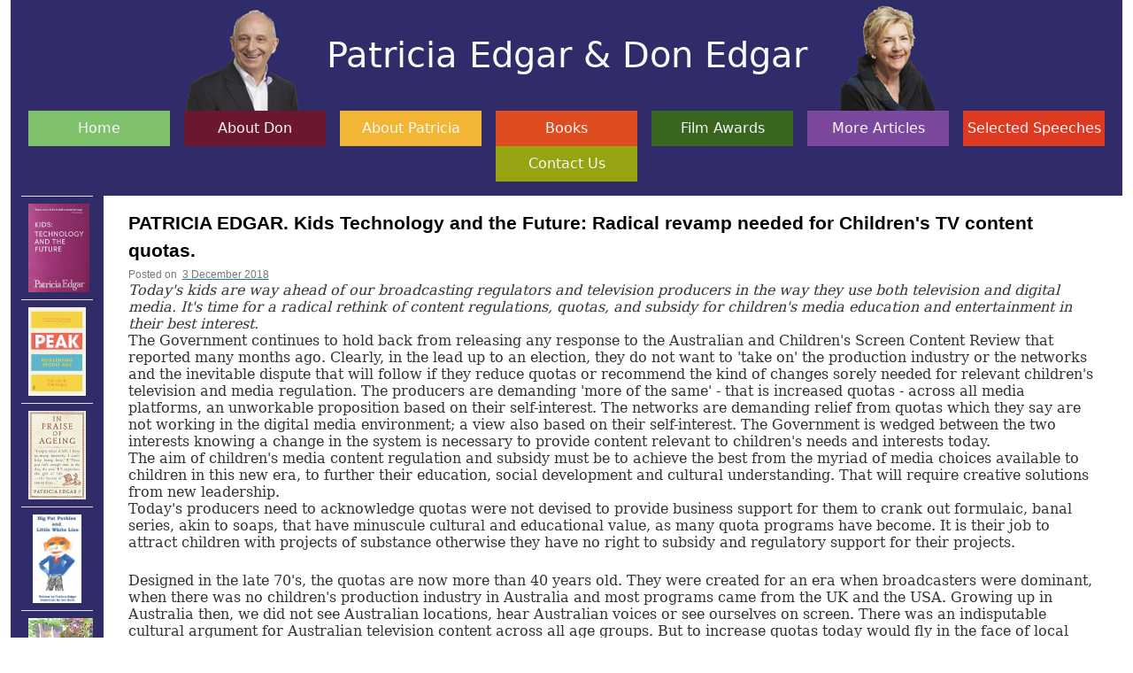

--- FILE ---
content_type: text/html; charset=utf-8
request_url: https://patriciaedgaranddonedgar.com/Content/Article/KidsTechnologyandtheFutureRevamp
body_size: 6221
content:
<!DOCTYPE html>
<html lang="en">
<head>
    <meta charset="utf-8" />
    <meta name="viewport" content="width=device-width, initial-scale=1.0" />
    <title>Patricia Edgar and Don Edgar - Patricia Edgar And Don Edgar</title>
    <link rel="stylesheet" href="/lib/bootstrap/dist/css/bootstrap.min.css" />
    <link rel="stylesheet" href="/lib/jQCaptcha/jQCaptchastyle.css" />
    <link rel="stylesheet" href="/css/site.css?v=Ju2e3YDr4Hhou3mJqrnr8fmQ3AavGmmEVlzcP5F1CBk" />
    <link rel="stylesheet" href="/PatriciaEdgarAndDonEdgar.styles.css?v=vjjVe6I7OA-1CzlkAUB0B7doz2tKxEAqdzlizcSNA-M" />
    <link rel="icon" type="image/ico" href="/favicon.ico">
    <script>
        (function (i, s, o, g, r, a, m) {
            i['GoogleAnalyticsObject'] = r; i[r] = i[r] || function () {
                (i[r].q = i[r].q || []).push(arguments)
            }, i[r].l = 1 * new Date(); a = s.createElement(o),
                m = s.getElementsByTagName(o)[0]; a.async = 1; a.src = g; m.parentNode.insertBefore(a, m)
        })(window, document, 'script', '//www.google-analytics.com/analytics.js', 'ga');

        ga('create', 'UA-6651318-2', 'auto');
        ga('send', 'pageview');
    </script>
</head>
<body>
    <div b-cdwzh3v3ob class="sticky-header container-fluid">
        <header b-cdwzh3v3ob class="bg-royal" style="padding-bottom:1rem;">
            <div b-cdwzh3v3ob class="row">
                <div b-cdwzh3v3ob class="col-sm text-end d-none d-md-block"><img alt="Don Edgar" src="/images/img_don.jpg" /></div>
                <div b-cdwzh3v3ob class="col-sm text-center text-light align-center"><span b-cdwzh3v3ob class="fs-1 text-nowrap">Patricia Edgar &amp; Don Edgar</span></div>
                <div b-cdwzh3v3ob class="col-sm text-left d-none d-md-block"><img alt="Patricia Edgar" src="/images/img_tricia.jpg" /></div>
            </div>
            <nav b-cdwzh3v3ob>
                <div b-cdwzh3v3ob class="nav-brand">
                    <a b-cdwzh3v3ob href="#"></a>
                </div>
                <div b-cdwzh3v3ob class="hamburger-menu-container d-block d-md-none">
                    <div b-cdwzh3v3ob class="hamburger-menu">
                        <span b-cdwzh3v3ob></span>
                        <span b-cdwzh3v3ob></span>
                        <span b-cdwzh3v3ob></span>
                    </div>
                </div>
                <ul b-cdwzh3v3ob class="nav justify-content-center">
                    <li b-cdwzh3v3ob class="nav-item d-none d-md-block">
                        <a class="nav-link text-light p-1 home-menu" href="/">Home</a>
                    </li>
                    <li b-cdwzh3v3ob class="nav-item d-none d-md-block">
                        <a b-cdwzh3v3ob class="nav-link text-light p-1 don-menu" href="/page/aboutdon">About Don</a>
                    </li>
                    <li b-cdwzh3v3ob class="nav-item d-none d-md-block">
                        <a b-cdwzh3v3ob class="nav-link text-light p-1 tricia-menu" href="/page/aboutpatricia">About Patricia</a>
                    </li>
                    <li b-cdwzh3v3ob class="nav-item d-none d-md-block">
                        <a b-cdwzh3v3ob class="nav-link text-light p-1 books-menu" href="/page/books">Books</a>
                    </li>
                    <li b-cdwzh3v3ob class="nav-item d-none d-md-block">
                        <a b-cdwzh3v3ob class="nav-link text-light p-1 awards-menu" href="/page/filmawards">Film Awards</a>
                    </li>
                    <li b-cdwzh3v3ob class="nav-item d-none d-md-block">
                        <a b-cdwzh3v3ob class="nav-link text-light p-1 articles-menu" href="/page/selectedarticles">More Articles</a>
                    </li>
                    <li b-cdwzh3v3ob class="nav-item d-none d-md-block">
                        <a b-cdwzh3v3ob class="nav-link text-light p-1 speeches-menu" href="/page/selectedspeeches">Selected Speeches</a>
                    </li>
                    <li b-cdwzh3v3ob class="nav-item d-none d-md-block">
                        <a b-cdwzh3v3ob class="nav-link text-light p-1 contactus-menu" href="/contactus">Contact Us</a>
                    </li>
                </ul>
                <div b-cdwzh3v3ob class="nav-links  justify-content-center">
                    <div b-cdwzh3v3ob class="nav-item border-bottom">
                        <a class="nav-link text-light p-1 home-menu" href="/">Home</a>
                    </div>
                    <div b-cdwzh3v3ob class="nav-item border-bottom">
                        <a b-cdwzh3v3ob class="nav-link text-light p-1 don-menu" href="/page/aboutdon">About Don</a>
                    </div>
                    <div b-cdwzh3v3ob class="nav-item border-bottom">
                        <a b-cdwzh3v3ob class="nav-link text-light p-1 tricia-menu" href="/page/aboutpatricia">About Patricia</a>
                    </div>
                    <div b-cdwzh3v3ob class="nav-item border-bottom">
                        <a b-cdwzh3v3ob class="nav-link text-light p-1 books-menu" href="/page/books">Books</a>
                    </div>
                    <div b-cdwzh3v3ob class="nav-item border-bottom">
                        <a b-cdwzh3v3ob class="nav-link text-light p-1 awards-menu" href="/page/filmawards">Film Awards</a>
                    </div>
                    <div b-cdwzh3v3ob class="nav-item border-bottom">
                        <a b-cdwzh3v3ob class="nav-link text-light p-1 articles-menu" href="/page/selectedarticles">More Articles</a>
                    </div>
                    <div b-cdwzh3v3ob class="nav-item border-bottom">
                        <a b-cdwzh3v3ob class="nav-link text-light p-1 speeches-menu" href="/page/selectedspeeches">Selected Speeches</a>
                    </div>
                    <div b-cdwzh3v3ob class="nav-item border-bottom">
                        <a b-cdwzh3v3ob class="nav-link text-light p-1 contactus-menu" href="/contactus">Contact Us</a>
                    </div>
                </div>
            </nav>
        </header>
    </div>

    <div b-cdwzh3v3ob class="container-fluid">
        <div b-cdwzh3v3ob style="padding-left:12px; padding-right:12px;">
            <div b-cdwzh3v3ob class="row">
                <div b-cdwzh3v3ob class="col-sm-1 text-center bg-royal d-none d-lg-block">
                    <div b-cdwzh3v3ob class="d-flex flex-column">
                        <div b-cdwzh3v3ob class="p-2 border-top" style="overflow:hidden;">
                            <a title="Kids Technology and the Future" href="/">
                                <img alt="Kids" src="/images/img_ktf250.jpg" style="height:100px;" />
                            </a>
                        </div>
                        <div b-cdwzh3v3ob class="p-2 border-top" style="overflow:hidden;">
                            <a title="Peak: Reinventing Middle Age" href="/">
                                <img alt="Peak" src="/images/img_peak250.jpg" style="height:100px;" />
                            </a>
                        </div>
                        <div b-cdwzh3v3ob class="p-2 border-top" style="overflow:hidden;">
                            <a title="In Praise of Ageing" href="/">
                                <img alt="Ageing" src="/images/img_inpraiseofageing.jpg" style="height:100px;" />
                            </a>
                        </div>
                        <div b-cdwzh3v3ob class="p-2 border-top" style="overflow:hidden;">
                            <a title="Big Fat Porkies.." href="/">
                                <img alt="Porkies" src="/images/img_porkies_500.jpg" style="height:100px;" />
                            </a>
                        </div>
                        <div b-cdwzh3v3ob class="p-2 border-top" style="overflow:hidden;">
                            <a title="Fairies.." href="/">
                                <img alt="Fairies" src="/images/img_fairybook_500.jpg" style="height:100px;" />
                            </a>
                        </div>
                        <div b-cdwzh3v3ob class="p-2 border-top" style="overflow:hidden;">
                            <a b-cdwzh3v3ob title="The New Child" href="/content/book/thenewchild">
                                <img alt="The New Child" src="/images/img_thenewchild.jpg" style="height:100px;" />
                            </a>
                        </div>
                        <div b-cdwzh3v3ob class="p-2 border-top" style="overflow:hidden;">
                            <a b-cdwzh3v3ob title="Bloodbath" href="/content/book/bloodbath">
                                <img alt="Bloodbath" src="/images/img_bloodbath.jpg" style="height:100px;" />
                            </a>
                        </div>
                        <div b-cdwzh3v3ob class="p-2 border-top" style="overflow:hidden;">
                            <a b-cdwzh3v3ob title="War Over Work" href="/content/book/waroverwork">
                                <img alt="War Over Work" src="/images/img_waroverwork.jpg" style="height:100px;" />
                            </a>
                        </div>
                        <div b-cdwzh3v3ob class="p-2 border-top" style="overflow:hidden;">
                            <a b-cdwzh3v3ob title="Patchwork Nation" href="/content/book/thepatchworknation">
                                <img alt="Patchwork Nation" src="/images/img_thepatchworknation.jpg" style="height:100px;" />
                            </a>
                        </div>
                        <div b-cdwzh3v3ob class="p-2 border-top" style="overflow:hidden;">
                            <a b-cdwzh3v3ob title="Men Mateship Marriage" href="/content/book/menmateshipmarriage">
                                <img alt="Men Mateship Marriage" src="/images/img_menmateshipmarriage.jpg" style="height:100px;" />
                            </a>
                        </div>
                    </div>
                </div>
                <div b-cdwzh3v3ob class="col-sm">
                    <div b-cdwzh3v3ob class="flex-grow-1">
                        <contentarea b-cdwzh3v3ob class="p-0">
                            <main b-cdwzh3v3ob role="main" class="pb-3">
                                <div class="p-3">
    <div class=WordSection1>

    <p class=MsoNormal style='margin-bottom:0cm;margin-bottom:.0001pt;background:
white;vertical-align:baseline'>
        <b>
            <span style='font-size:16.0pt;font-family:
"Arial","sans-serif";color:black'>
                PATRICIA EDGAR. Kids Technology and the
                Future: Radical revamp needed for Children's TV content quotas.
            </span>
        </b>
    </p>

    <p class=MsoNormal style='margin-bottom:0cm;margin-bottom:.0001pt;line-height:
normal;background:white;vertical-align:baseline'>
        <span style='font-size:9.0pt;
font-family:"Arial","sans-serif";color:#777777'>Posted on</span><span style='font-size:9.0pt;font-family:"Arial","sans-serif";color:#777777'>
            &nbsp;<a href="http://johnmenadue.com/patricia-edgar-kids-technology-and-the-future-radical-revamp-needed-for-childrens-tv-content-quotas/"
                     title="5:59 AM"><span style='color:#777777'>3 December 2018</span></a>
        </span>
    </p>

    <p class=MsoNormal style='margin-bottom:0cm;margin-bottom:.0001pt;line-height:
normal;vertical-align:baseline'>
        <i>
            <span style='font-size:12.0pt;font-family:
"Georgia","serif";color:#333333'>
                Today's kids are way ahead of our broadcasting
                regulators and television producers in the way they use both television and
                digital media. It's time for a radical rethink of content regulations, quotas,
                and subsidy for children's media education and entertainment in their best
                interest.
            </span>
        </i>
    </p>

    <p class=MsoNormal style='margin-bottom:0cm;margin-bottom:.0001pt;line-height:
normal;vertical-align:baseline'>
        <span style='font-size:12.0pt;font-family:"Georgia","serif";
color:#333333'>
            The Government continues to hold back from releasing any
            response to the Australian and Children's Screen Content Review that reported
            many months ago. Clearly, in the lead up to an election, they do not want to
            'take on' the production industry or the networks and the inevitable dispute
            that will follow if they reduce quotas or recommend the kind of changes sorely
            needed for relevant children's television and media regulation. The producers
            are demanding 'more of the same' - that is increased quotas - across all media
            platforms, an unworkable proposition based on their self-interest. The networks
            are demanding relief from quotas which they say are not working in the digital
            media environment; a view also based on their self-interest. The Government is
            wedged between the two interests knowing a change in the system is necessary to
            provide content relevant to children's needs and interests today.&nbsp;
        </span>
    </p>

    <p class=MsoNormal style='margin-bottom:0cm;margin-bottom:.0001pt;line-height:
normal;vertical-align:baseline'>
        <span style='font-size:12.0pt;font-family:"Georgia","serif";
color:#333333'>
            The aim of children's media content regulation and subsidy must
            be to achieve the best from the myriad of media choices available to children
            in this new era, to further their education, social development and cultural
            understanding. That will require creative solutions from new leadership.&nbsp;
        </span>
    </p>

    <p class=MsoNormal style='margin-bottom:18.0pt;line-height:normal;vertical-align:
baseline'>
        <span style='font-size:12.0pt;font-family:"Georgia","serif";
color:#333333'>
            Today's producers need to acknowledge quotas were not devised to
            provide business support for them to crank out formulaic, banal series, akin to
            soaps, that have minuscule cultural and educational value, as many quota
            programs have become. It is their job to attract children with projects of
            substance otherwise they have no right to subsidy and regulatory support for
            their projects.
        </span>
    </p>

    <p class=MsoNormal style='margin-bottom:0cm;margin-bottom:.0001pt;line-height:
normal;vertical-align:baseline'>
        <span style='font-size:12.0pt;font-family:"Georgia","serif";
color:#333333'>
            Designed in the late 70's, the quotas are now more than 40 years
            old. They were created for an era when broadcasters were dominant, when there
            was no children's production industry in Australia and most programs came from
            the UK and the USA. Growing up in Australia then, we did not see Australian
            locations, hear Australian voices or see ourselves on screen. There was an
            indisputable cultural argument for Australian television content across all age
            groups. But to increase quotas today would fly in the face of local and global
            evidence about the behavior and interests of the child audience and their
            response to the programs now being produced under the quota system. It's time
            for a new funding and regulatory model more attuned to twenty-first century
            children's needs .&nbsp;
        </span>
    </p>

    <p class=MsoNormal style='margin-bottom:0cm;margin-bottom:.0001pt;line-height:
normal;vertical-align:baseline'>
        <span style='font-size:12.0pt;font-family:"Georgia","serif";
color:#333333'>
            It is not easy to create quality, engaging children's programs.
            Despite the rhetoric that is thrown about by those who have learned to work the
            regulatory system, subsidy and quotas do not equate to quality, relevant
            content. Quality programs emerge from talented people engaging in thorough,
            interactive workshop development based on strong original ideas; a process that
            takes time and considerable application.&nbsp;
        </span>
    </p>

    <p class=MsoNormal style='margin-bottom:18.0pt;line-height:normal;vertical-align:
baseline'>
        <span style='font-size:12.0pt;font-family:"Georgia","serif";
color:#333333'>
            The global broadcast television child audience is tanking. Kids
            today are voting with their feet and going online, making their own films,
            watching YouTube, playing interactive computer games, exchanging ideas and
            videos, chatting with friends, and learning from the engaging fun of digital
            media. They are viewing programs based on the old quota system in very small
            numbers. The producers maintain that low numbers don't mean disinterest, that
            there is 'a long tail' to kids programs through 'catch-up' and repeats, but the
            data do not support them.
        </span>
    </p>

    <p class=MsoNormal style='margin-bottom:0cm;margin-bottom:.0001pt;line-height:
normal;vertical-align:baseline'>
        <span style='font-size:12.0pt;font-family:"Georgia","serif";
color:#333333'>
            The BBC, once a dominant world player in children's television
            has found, despite making their biggest investment in children's content and
            services in a generation, more than 80% of their potential audience goes to
            YouTube for on-demand content, half go to Netflix and fewer than 20% now go to
            the BBC.&nbsp;
        </span>
    </p>

    <p class=MsoNormal style='margin-bottom:0cm;margin-bottom:.0001pt;line-height:
normal;vertical-align:baseline'>
        <span style='font-size:12.0pt;font-family:"Georgia","serif";
color:#333333'>
            Ofcom, the UK regulator, following extensive investigation,
            argues that setting quotas to solve the problem would&nbsp;<b>not</b>&nbsp;be
            an effective approach for their broadcasters; that reaching children means
            exploiting the opportunities presented by the internet.
        </span>
    </p>

    <p class=MsoNormal style='margin-bottom:18.0pt;line-height:normal;vertical-align:
baseline'>
        <span style='font-size:12.0pt;font-family:"Georgia","serif";
color:#333333'>
            Nickelodeon, Viacom's global children's channel, has suffered
            the same fate as the BBC, with ratings for children aged between 2 and 11 down
            25% in a year. Across the globe this migration of children from traditional
            broadcasting will only increase as Apple and Amazon roll out their programs.
        </span>
    </p>

    <p class=MsoNormal style='margin-bottom:0cm;margin-bottom:.0001pt;line-height:
normal;vertical-align:baseline'>
        <span style='font-size:12.0pt;font-family:"Georgia","serif";
color:#333333'>
            ACMA,(the Australian Communications Media Authority), the
            production industry and the ACTF (Australian Children's Television Foundation)
            - now a funding and distribution company, since abandoning its essential role
            of innovator in the successful tripartite strategy designed in the 80's - are
            locked into an outdated paradigm: a media world that children have left far
            behind.&nbsp;
        </span>
    </p>

    <p class=MsoNormal style='margin-bottom:0cm;margin-bottom:.0001pt;line-height:
normal;vertical-align:baseline'>
        <span style='font-size:12.0pt;font-family:"Georgia","serif";
color:#333333'>
            A new model for children aged 2-14 years should support the
            production of cultural content which capitalizes on the potential educational
            opportunity presented by digital online media for their development.&nbsp;
        </span>
    </p>

    <p class=MsoNormal style='margin-bottom:0cm;margin-bottom:.0001pt;line-height:
normal;vertical-align:baseline'>
        <span style='font-size:12.0pt;font-family:"Georgia","serif";
color:#333333'>
            I see three major objectives. The first would be to develop a
            new agency charged with the task of initiating innovative projects which could
            include games, multi-platform narratives, collaborative projects, or children's
            own productions which should have an educational and cultural purpose, as well
            as being entertaining.&nbsp;
        </span>
    </p>

    <p class=MsoNormal style='margin-bottom:0cm;margin-bottom:.0001pt;line-height:
normal;vertical-align:baseline'>
        <span style='font-size:12.0pt;font-family:"Georgia","serif";
color:#333333'>
            Secondly our public broadcasters should be charged with
            commissioning quality, educational, programming for pre-schoolers, moving away
            from merchandising and the exploitation of young children and their families
            with character-based cartoons and puppets. Programs should be linked to the
            national early childhood curriculum as we know these early years are vital in
            children's development and their readiness for school. Pre-schoolers are the
            only young audience whose viewing can be controlled by parents and the ABC is
            ideally placed to reach them in their home or in day care with programs
            designed both to entertain and educate them. The ABC should rationalize its
            current children's programming, reducing the hours of mediocre programming they
            transmit on their two digital channels which are losing audience.&nbsp;
        </span>
    </p>

    <p class=MsoNormal style='margin-bottom:0cm;margin-bottom:.0001pt;line-height:
normal;vertical-align:baseline'>
        <span style='font-size:12.0pt;font-family:"Georgia","serif";
color:#333333'>
            Thirdly, we need a new approach to media literacy curricula in
            schools, one which supports understanding of digital media, online protocols
            and learner-centric projects that develop initiative and adaptability as skills
            which will enable students to learn in school and to transition to the rapidly
            changing workplaces of the future. There should be a concerted research effort
            to document the links between children's media use and their learning in order
            to initiate effective educational and entertaining projects for children.&nbsp;
        </span>
    </p>

    <p class=MsoNormal style='margin-bottom:18.0pt;line-height:normal;vertical-align:
baseline'>
        <span style='font-size:12.0pt;font-family:"Georgia","serif";
color:#333333'>
            This model would include relief from quotas in the commercial
            sector for an annual payment to the new agency's innovation fund of $10 million
            from each network for new projects. The networks should not be let off from
            their responsibility to children. They still have privileged access to public
            airways and have recently been relieved by Government of their licence fees.
            The Government should match the annual $30 million contribution from the
            networks on a two dollar for one basis for funds totaling $90 million. This is
            not a lot of money from the arts and education budgets.
        </span>
    </p>

    <p class=MsoNormal style='margin-bottom:0cm;margin-bottom:.0001pt;line-height:
normal;vertical-align:baseline'>
        <span style='font-size:12.0pt;font-family:"Georgia","serif";
color:#333333'>
            This three-pronged approach would be the most effective response
            to catering for young people from 2-14, capturing the potential of
            multi-platform diverse children's programming, their social media and gaming
            interests and dealing with the problems digital media are exposing. The
            comprehensive aim of such policy should be to prepare children for a new world,
            strengthening a desirable civil culture, through supporting schools, children's
            media entertainment and their transition from school to the workplace.&nbsp;
        </span>
    </p>

    <p class=MsoNormal style='margin-bottom:0cm;margin-bottom:.0001pt;line-height:
normal;vertical-align:baseline'>
        <span style='font-size:12.0pt;font-family:"Georgia","serif";
color:#333333'>
            A fast-encroaching 'new media information order' is unstoppable.
            We need to be clear that, used responsibly, social media has many beneficial
            effects for the social development of children and adolescents, enhancing their
            education, well-being and cohesion by connecting them to peers with similar
            interests at home and across the globe. Parents need to play their part by
            knowing how their young children engage with digital media, but the education
            system must assist them.&nbsp;
        </span>
    </p>

    <p class=MsoNormal style='margin-bottom:18.0pt;line-height:normal;vertical-align:
baseline'>
        <span style='font-size:12.0pt;font-family:"Georgia","serif";
color:#333333'>
            It's time for a new paradigm of entertaining and educational
            media for children and a wiser use of available resources. But it will need a
            visionary Government, and a new guard, to make it work.
        </span>
    </p>

    <p class=MsoNormal style='margin-bottom:0cm;margin-bottom:.0001pt;line-height:
normal;vertical-align:baseline'>
        <i>
            <span style='font-size:12.0pt;font-family:
"Georgia","serif";color:#333333'>
                Dr Patricia Edgar was the architect of the C
                classification for children's television and oversaw the implementation of the
                Children's Television Standards (CTS) and the Drama Quota. She was the founding
                director of the Australian Children's Television Foundation (ACTF) 1982-2002,
                and Founder of the World Summit on Media for Children.&nbsp;
            </span>
        </i><span style='font-size:12.0pt;font-family:"Georgia","serif";color:#333333'>
            <a href="http://www.patriciaedgaranddonedgar.com/"><i><span style='color:#743399'>www.patriciaedgaranddonedgar.com</span></i></a><i>&nbsp;</i>
        </span>
    </p>

    <p class=MsoNormal>&nbsp;</p>

</div>

</div>


                            </main>
                        </contentarea>
                    </div>
                </div>
            </div>
        </div>
    </div>

    <div b-cdwzh3v3ob class="container-fluid">
        <footer b-cdwzh3v3ob class="border-top bg-royal" style="padding-bottom:1rem; padding-top:1rem;">
            <ul b-cdwzh3v3ob class="nav justify-content-center">
                <li b-cdwzh3v3ob class="nav-item home-menu">
                    <a class="nav-link text-light p-1" href="/">Home</a>
                </li>
                <li b-cdwzh3v3ob class="nav-item">
                    <a b-cdwzh3v3ob class="nav-link text-light p-1 don-menu" href="/page/aboutdon">About Don</a>
                </li>
                <li b-cdwzh3v3ob class="nav-item">
                    <a b-cdwzh3v3ob class="nav-link text-light p-1 tricia-menu" href="/page/aboutpatricia">About Patricia</a>
                </li>
                <li b-cdwzh3v3ob class="nav-item">
                    <a b-cdwzh3v3ob class="nav-link text-light p-1 books-menu" href="/page/books">Books</a>
                </li>
                <li b-cdwzh3v3ob class="nav-item">
                    <a b-cdwzh3v3ob class="nav-link text-light p-1 awards-menu" href="/page/filmawards">Film Awards</a>
                </li>
                <li b-cdwzh3v3ob class="nav-item">
                    <a b-cdwzh3v3ob class="nav-link text-light p-1 articles-menu" href="/page/selectedarticles">Selected Articles</a>
                </li>
                <li b-cdwzh3v3ob class="nav-item">
                    <a b-cdwzh3v3ob class="nav-link text-light p-1 speeches-menu" href="/page/selectedspeeches">Selected Speeches</a>
                </li>
                <li b-cdwzh3v3ob class="nav-item">
                    <a b-cdwzh3v3ob class="nav-link text-light p-1 contactus-menu" href="/contactus">Contact Us</a>
                </li>
            </ul>
        </footer>
    </div>
    
    <script src="/lib/jquery/dist/jquery.min.js"></script>
    <script src="/lib/bootstrap/dist/js/bootstrap.bundle.min.js"></script>
    <script src="/lib/jQCaptcha/captcha.jquery.js"></script>
    <script src="/js/site.js?v=hRQyftXiu1lLX2P9Ly9xa4gHJgLeR1uGN5qegUobtGo"></script>
    <!-- Initialize plugin -->
    <script type="text/javascript">
        $(document).ready(function () {
            $('#contactform').captcha();
            $('#contactformsubmitbutton').click(function () {
                if (!verifyCaptcha('#contactform')) {
                    alert('Please confirm that you are not a robot before sending email');
                }
            });
        });
    </script>
    <script type="text/javascript">
        $(document).ready(function () {
            // Toggles responsive nav on/off
            document.querySelector(".hamburger-menu").addEventListener("click", () => {
                document.querySelector(".nav-links").classList.toggle("open");
            });
        });
    </script>
    
</body>
</html>


--- FILE ---
content_type: text/css
request_url: https://patriciaedgaranddonedgar.com/lib/jQCaptcha/jQCaptchastyle.css
body_size: 112
content:
.captcha{
	height: 30px;
	width:160px;
	margin: 15px 0;
}
.captcha span{
	float:right;
	line-height: 30px;
	font-size:13pt;
	font-weight: bolder;
}
.captcha .check{
	border-radius: 3px;
	width:30px;
	height: 30px;
	border: 2px solid green;
	display:inline;
	position: absolute;
  cursor: pointer;
}

/*Styles for check animation*/
.check .wrapper {
  width: 25px;
  display: inline;
  margin: 4em auto 0;
}

.check .checkmark {
  stroke: green;
  stroke-dashoffset: 745.74853515625;
  stroke-dasharray: 745.74853515625;
  -webkit-animation: dash 2s ease-out forwards;
          animation: dash 2s ease-out forwards;
}

@-webkit-keyframes dash {
  0% {
    stroke-dashoffset: 745.74853515625;
  }
  100% {
    stroke-dashoffset: 0;
  }
}

@keyframes dash {
  0% {
    stroke-dashoffset: 745.74853515625;
  }
  100% {
    stroke-dashoffset: 0;
  }
}
/*End check animation*/


--- FILE ---
content_type: text/css
request_url: https://patriciaedgaranddonedgar.com/css/site.css?v=Ju2e3YDr4Hhou3mJqrnr8fmQ3AavGmmEVlzcP5F1CBk
body_size: 431
content:
html {
  font-size: 14px;
}

@media (min-width: 768px) {
  html {
    font-size: 16px;
  }
}

.btn:focus, .btn:active:focus, .btn-link.nav-link:focus, .form-control:focus, .form-check-input:focus {
  box-shadow: 0 0 0 0.1rem white, 0 0 0 0.25rem #258cfb;
}

html {
  position: relative;
  min-height: 100%;
}

body {
  margin-bottom: 60px;
}

.home-menu {
    background-color: rgb(128,194,107);
    text-align: center;
    width: 10rem;
    line-height: 2rem;
    margin-left: 0.5rem;
    margin-right: 0.5rem;
}

.home-menu-h {
    background-color: rgb(128,194,107);
    text-align: center;
    width: 10rem;
    line-height: 2rem;
    margin-left: 0.5rem;
    margin-right: 0.5rem;
}

.don-menu {
    background-color: rgb(108,23,48);
    text-align: center;
    width: 10rem;
    line-height: 2rem;
    margin-left: 0.5rem;
    margin-right: 0.5rem;
}

.don-header {
    background-color: rgb(108,23,48);
    line-height: 2rem;
    font-weight:bold;
}

.tricia-menu {
    background-color: rgb(242,182,52);
    text-align: center;
    width: 10rem;
    line-height: 2rem;
    margin-left: 0.5rem;
    margin-right: 0.5rem;
}

.tricia-header {
    background-color: rgb(242,182,52);
    line-height: 2rem;
    font-weight: bold;
}

.books-menu {
    background-color: rgb(221,77,32);
    text-align: center;
    width: 10rem;
    line-height: 2rem;
    margin-left: 0.5rem;
    margin-right: 0.5rem;
}

.books-header {
    background-color: rgb(221,77,32);
    line-height: 2rem;
    font-weight: bold;
}

.awards-menu {
    background-color: rgb(56,102,30);
    text-align: center;
    width: 10rem;
    line-height: 2rem;
    margin-left: 0.5rem;
    margin-right: 0.5rem;
}

.awards-header {
    background-color: rgb(56,102,30);
    line-height: 2rem;
    font-weight: bold;
}

.articles-menu {
    background-color: rgb(123,72,158);
    text-align: center;
    width: 10rem;
    line-height: 2rem;
    margin-left: 0.5rem;
    margin-right: 0.5rem;
}

.articles-header {
    background-color: rgb(123,72,158);
    line-height: 2rem;
    font-weight: bold;
    width: 100%;
}

.speeches-menu {
    background-color: rgb(222,58,34);
    text-align: center;
    width: 10rem;
    line-height: 2rem;
    margin-left: 0.5rem;
    margin-right: 0.5rem;
}

.speeches-header {
    background-color: rgb(222,58,34);
    line-height: 2rem;
    font-weight: bold;
}

.contactus-menu {
    background-color: rgb(152,163,18);
    text-align: center;
    width: 10rem;
    line-height: 2rem;
    margin-left: 0.5rem;
    margin-right: 0.5rem;
}

.contactus-header {
    background-color: rgb(152,163,18);
    line-height: 2rem;
    font-weight: bold;
}

.bg-royal {
    background-color: rgb(48,44,105);
}

.align-center {
    padding-top:2rem !important;
}

.noseeem {
    display:none;
}

.hamburger-menu-container {
    display: none;
    text-align: left;
    width: 10rem;
    padding-left:1rem;
}

.hamburger-menu {
    display: flex;
    cursor: pointer;
    flex-direction: column;
    justify-content: space-around;
    width: 25px;
    height: 20px;
}

.hamburger-menu span {
    display: block;
    width: 100%;
    height: 3px;
    background-color: #ffffff;
}

.nav-links
{
    display:none;
}

.nav-links.open {
    display: flex;
    flex-direction: column;
    position: absolute;
}

.sticky-header {
    position: sticky;
    top: 0;
}

--- FILE ---
content_type: text/css
request_url: https://patriciaedgaranddonedgar.com/PatriciaEdgarAndDonEdgar.styles.css?v=vjjVe6I7OA-1CzlkAUB0B7doz2tKxEAqdzlizcSNA-M
body_size: 258
content:
/* _content/PatriciaEdgarAndDonEdgar/Views/Shared/_Layout.cshtml.rz.scp.css */
/* Please see documentation at https://learn.microsoft.com/aspnet/core/client-side/bundling-and-minification
for details on configuring this project to bundle and minify static web assets. */

a.navbar-brand[b-cdwzh3v3ob] {
  white-space: normal;
  text-align: center;
  word-break: break-all;
}

a[b-cdwzh3v3ob] {
  color: #0077cc;
}

.btn-primary[b-cdwzh3v3ob] {
  color: #fff;
  background-color: #1b6ec2;
  border-color: #1861ac;
}

.nav-pills .nav-link.active[b-cdwzh3v3ob], .nav-pills .show > .nav-link[b-cdwzh3v3ob] {
  color: #fff;
  background-color: #1b6ec2;
  border-color: #1861ac;
}

.border-top[b-cdwzh3v3ob] {
  border-top: 1px solid #e5e5e5;
}
.border-bottom[b-cdwzh3v3ob] {
  border-bottom: 1px solid #e5e5e5;
}

.box-shadow[b-cdwzh3v3ob] {
  box-shadow: 0 .25rem .75rem rgba(0, 0, 0, .05);
}

button.accept-policy[b-cdwzh3v3ob] {
  font-size: 1rem;
  line-height: inherit;
}

.footer[b-cdwzh3v3ob] {
  position: absolute;
  bottom: 0;
  width: 100%;
  white-space: nowrap;
  line-height: 60px;
}


--- FILE ---
content_type: text/plain
request_url: https://www.google-analytics.com/j/collect?v=1&_v=j102&a=627737964&t=pageview&_s=1&dl=https%3A%2F%2Fpatriciaedgaranddonedgar.com%2FContent%2FArticle%2FKidsTechnologyandtheFutureRevamp&ul=en-us%40posix&dt=Patricia%20Edgar%20and%20Don%20Edgar%20-%20Patricia%20Edgar%20And%20Don%20Edgar&sr=1280x720&vp=1280x720&_u=IEBAAEABAAAAACAAI~&jid=1952498627&gjid=939353037&cid=735595015.1770131277&tid=UA-6651318-2&_gid=954852289.1770131277&_r=1&_slc=1&z=945516111
body_size: -455
content:
2,cG-387N8FVZ19

--- FILE ---
content_type: text/javascript
request_url: https://patriciaedgaranddonedgar.com/lib/jQCaptcha/captcha.jquery.js
body_size: 372
content:
//jQuery plugin code
$.fn.captcha = function(){
	var captcha = this;
	captcha.attr('captcha', false);
	captcha.find('.captcha').html('<div class="check"> </div> <span>I\'m not a robot</span>');

	// Verify box clicked
	captcha.find('.captcha .check').on('click', function(){
		captcha.attr('captcha', true);
		if(/Chrome/.test(navigator.userAgent) && /Google Inc/.test(navigator.vendor)){
			captcha.find('.captcha .check').html('<div class="wrapper"><svg version="1.1" id="Layer_1" xmlns="http://www.w3.org/2000/svg" xmlns:xlink="http://www.w3.org/1999/xlink" x="0px" y="0px" viewBox="0 0 98.5 98.5" enable-background="new 0 0 98.5 98.5" xml:space="preserve"><path class="checkmark" fill="none" stroke-width="8" stroke-miterlimit="10" d="M81.7,17.8C73.5,9.3,62,4,49.2,4 C24.3,4,4,24.3,4,49.2s20.3,45.2,45.2,45.2s45.2-20.3,45.2-45.2c0-8.6-2.4-16.6-6.5-23.4l0,0L45.6,68.2L24.7,47.3"/></svg></div>');
		}else{
			captcha.find('.captcha .check').css('background-color', '#336604');
		}
	});

	//Form Submitted
	captcha.on('submit', function(e){
		if(captcha.attr('captcha') == 'false'){
			e.preventDefault();
		}
	});
}

//Function for verifying if captcha has been clicked
function verifyCaptcha(formId){
	if($(formId).attr('captcha') == 'true'){
		return true;
	}
	return false;
}
